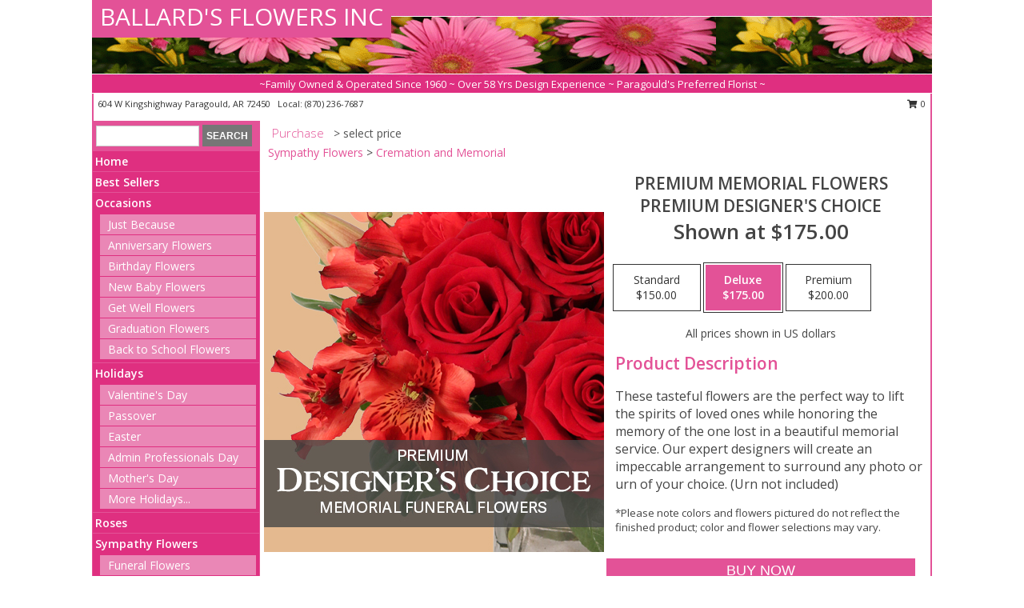

--- FILE ---
content_type: text/html; charset=UTF-8
request_url: https://www.paragouldballardsflowers.com/product/syp5190222/premium-memorial-flowers
body_size: 14990
content:
		<!DOCTYPE html>
		<html xmlns="http://www.w3.org/1999/xhtml" xml:lang="en" lang="en" xmlns:fb="http://www.facebook.com/2008/fbml">
		<head>
			<title>Premium Memorial Flowers Premium Designer's Choice in Paragould, AR - BALLARD'S FLOWERS INC</title>
            <meta http-equiv="Content-Type" content="text/html; charset=UTF-8" />
            <meta name="description" content = "These tasteful flowers are the perfect way to lift the spirits of loved ones while honoring the memory of the one lost in a beautiful memorial service. Our expert designers will create an impeccable arrangement to surround any photo or urn of your choice. (Urn not included)
&lt;br&gt;
&lt;p style=&quot;font-size: 10pt;&quot;&gt;*Please note colors and flowers pictured do not reflect the finished product; color and flower selections may vary.  Order Premium Memorial Flowers Premium Designer&#039;s Choice from BALLARD&#039;S FLOWERS INC - Paragould, AR Florist &amp; Flower Shop." />
            <meta name="keywords" content = "BALLARD&#039;S FLOWERS INC, Premium Memorial Flowers Premium Designer&#039;s Choice, Paragould, AR, Arkansas" />

            <meta property="og:title" content="BALLARD&#039;S FLOWERS INC" />
            <meta property="og:description" content="These tasteful flowers are the perfect way to lift the spirits of loved ones while honoring the memory of the one lost in a beautiful memorial service. Our expert designers will create an impeccable arrangement to surround any photo or urn of your choice. (Urn not included)
&lt;br&gt;
&lt;p style=&quot;font-size: 10pt;&quot;&gt;*Please note colors and flowers pictured do not reflect the finished product; color and flower selections may vary.  Order Premium Memorial Flowers Premium Designer&#039;s Choice from BALLARD&#039;S FLOWERS INC - Paragould, AR Florist &amp; Flower Shop." />
            <meta property="og:type" content="company" />
            <meta property="og:url" content="https://www.paragouldballardsflowers.com/product/syp5190222/premium-memorial-flowers" />
            <meta property="og:site_name" content="BALLARD&#039;S FLOWERS INC" >
            <meta property="og:image" content="https://cdn.myfsn.com/flowerdatabase/p/premium-memorial-flowers-premium-designers-choice-SYP5190222.425.jpg">
            <meta property="og:image:secure_url" content="https://cdn.myfsn.com/flowerdatabase/p/premium-memorial-flowers-premium-designers-choice-SYP5190222.425.jpg" >
            <meta property="fb:admins" content="1379470747" />
            <meta name="viewport" content="width=device-width, initial-scale=1">
            <link rel="apple-touch-icon" href="https://cdn.myfsn.com/myfsn/images/touch-icons/apple-touch-icon.png" />
            <link rel="apple-touch-icon" sizes="120x120" href="https://cdn.myfsn.com/myfsn/images/touch-icons/apple-touch-icon-120x120.png" />
            <link rel="apple-touch-icon" sizes="152x152" href="https://cdn.myfsn.com/myfsn/images/touch-icons/apple-touch-icon-152x152.png" />
            <link rel="apple-touch-icon" sizes="167x167" href="https://cdn.myfsn.com/myfsn/images/touch-icons/apple-touch-icon-167x167.png" />
            <link rel="apple-touch-icon" sizes="180x180" href="https://cdn.myfsn.com/myfsn/images/touch-icons/apple-touch-icon-180x180.png" />
            <link rel="icon" sizes="192x192" href="https://cdn.myfsn.com/myfsn/images/touch-icons/touch-icon-192x192.png">
			<link href="https://fonts.googleapis.com/css?family=Open+Sans:300,400,600&display=swap" rel="stylesheet" media="print" onload="this.media='all'; this.onload=null;" type="text/css">
			<link href="https://cdn.myfsn.com/js/jquery/slicknav/slicknav.min.css" rel="stylesheet" media="print" onload="this.media='all'; this.onload=null;" type="text/css">
			<link href="https://cdn.myfsn.com/js/jquery/jquery-ui-1.13.1-myfsn/jquery-ui.min.css" rel="stylesheet" media="print" onload="this.media='all'; this.onload=null;" type="text/css">
			<link href="https://cdn.myfsn.com/css/myfsn/base.css?v=191" rel="stylesheet" type="text/css">
			            <link rel="stylesheet" href="https://cdnjs.cloudflare.com/ajax/libs/font-awesome/5.15.4/css/all.min.css" media="print" onload="this.media='all'; this.onload=null;" type="text/css" integrity="sha384-DyZ88mC6Up2uqS4h/KRgHuoeGwBcD4Ng9SiP4dIRy0EXTlnuz47vAwmeGwVChigm" crossorigin="anonymous">
            <link href="https://cdn.myfsn.com/css/myfsn/templates/standard/standard.css.php?v=191&color=pink" rel="stylesheet" type="text/css" />            <link href="https://cdn.myfsn.com/css/myfsn/stylesMobile.css.php?v=191&solidColor1=535353&solidColor2=535353&pattern=florish-bg.png&multiColor=0&color=pink&template=standardTemplate" rel="stylesheet" type="text/css" media="(max-width: 974px)">

            <link rel="stylesheet" href="https://cdn.myfsn.com/js/myfsn/front-end-dist/assets/layout-classic-Cq4XolPY.css" />
<link rel="modulepreload" href="https://cdn.myfsn.com/js/myfsn/front-end-dist/assets/layout-classic-V2NgZUhd.js" />
<script type="module" src="https://cdn.myfsn.com/js/myfsn/front-end-dist/assets/layout-classic-V2NgZUhd.js"></script>

            			<link rel="canonical" href="" />
			<script type="text/javascript" src="https://cdn.myfsn.com/js/jquery/jquery-3.6.0.min.js"></script>
                            <script type="text/javascript" src="https://cdn.myfsn.com/js/jquery/jquery-migrate-3.3.2.min.js"></script>
            
            <script defer type="text/javascript" src="https://cdn.myfsn.com/js/jquery/jquery-ui-1.13.1-myfsn/jquery-ui.min.js"></script>
            <script> jQuery.noConflict(); $j = jQuery; </script>
            <script>
                var _gaq = _gaq || [];
            </script>

			<script type="text/javascript" src="https://cdn.myfsn.com/js/jquery/slicknav/jquery.slicknav.min.js"></script>
			<script defer type="text/javascript" src="https://cdn.myfsn.com/js/myfsnProductInfo.js?v=191"></script>

        <!-- Upgraded to XHR based Google Analytics Code -->
                <script async src="https://www.googletagmanager.com/gtag/js?id=G-5RMBCKY0RK"></script>
        <script>
            window.dataLayer = window.dataLayer || [];
            function gtag(){dataLayer.push(arguments);}
            gtag('js', new Date());

                            gtag('config', 'G-5RMBCKY0RK');
                                gtag('config', 'G-EMLZ5PGJB1');
                        </script>
                    <script>
				function toggleHolidays(){
					$j(".hiddenHoliday").toggle();
				}
				
				function ping_url(a) {
					try { $j.ajax({ url: a, type: 'POST' }); }
					catch(ex) { }
					return true;
				}
				
				$j(function(){
					$j(".cartCount").append($j(".shoppingCartLink>a").text());
				});

			</script>
            <script type="text/javascript">
    (function(c,l,a,r,i,t,y){
        c[a]=c[a]||function(){(c[a].q=c[a].q||[]).push(arguments)};
        t=l.createElement(r);t.async=1;t.src="https://www.clarity.ms/tag/"+i;
        y=l.getElementsByTagName(r)[0];y.parentNode.insertBefore(t,y);
    })(window, document, "clarity", "script", "mm7611p12n");
</script><!-- Google Tag Manager -->
<script>(function(w,d,s,l,i){w[l]=w[l]||[];w[l].push({'gtm.start':
new Date().getTime(),event:'gtm.js'});var f=d.getElementsByTagName(s)[0],
j=d.createElement(s),dl=l!='dataLayer'?'&l='+l:'';j.async=true;j.src=
'https://www.googletagmanager.com/gtm.js?id='+i+dl;f.parentNode.insertBefore(j,f);
})(window,document,'script','dataLayer','GTM-5KS74F9D');</script>
<!-- End Google Tag Manager -->
<!-- Google Tag Manager (noscript) -->
<noscript><iframe src="https://www.googletagmanager.com/ns.html?id=GTM-5KS74F9D"
height="0" width="0" style="display:none;visibility:hidden"></iframe></noscript>
<!-- End Google Tag Manager (noscript) -->            <script type="application/ld+json">{"@context":"https:\/\/schema.org","@type":"LocalBusiness","@id":"https:\/\/www.paragouldballardsflowers.com","name":"BALLARD'S FLOWERS INC","telephone":"8702367687","email":"marlargreg@yahoo.com","url":"https:\/\/www.paragouldballardsflowers.com","priceRange":"35 - 700","address":{"@type":"PostalAddress","streetAddress":"604 W Kingshighway","addressLocality":"Paragould","addressRegion":"AR","postalCode":"72450","addressCountry":"USA"},"geo":{"@type":"GeoCoordinates","latitude":"36.05230","longitude":"-90.49260"},"image":"https:\/\/cdn.myfsn.com\/images\/logos\/293203\/ballardsflowes_1498069959.webp","openingHoursSpecification":[{"@type":"OpeningHoursSpecification","dayOfWeek":"Monday","opens":"08:00:00","closes":"16:00:00"},{"@type":"OpeningHoursSpecification","dayOfWeek":"Tuesday","opens":"08:00:00","closes":"16:00:00"},{"@type":"OpeningHoursSpecification","dayOfWeek":"Wednesday","opens":"08:00:00","closes":"16:00:00"},{"@type":"OpeningHoursSpecification","dayOfWeek":"Thursday","opens":"08:00:00","closes":"16:00:00"},{"@type":"OpeningHoursSpecification","dayOfWeek":"Friday","opens":"08:00:00","closes":"16:00:00"},{"@type":"OpeningHoursSpecification","dayOfWeek":"Saturday","opens":"00:00","closes":"00:00"},{"@type":"OpeningHoursSpecification","dayOfWeek":"Sunday","opens":"00:00","closes":"00:00"}],"specialOpeningHoursSpecification":[],"sameAs":["https:\/\/www.facebook.com\/pages\/BALLARDS-FLOWERS-INC\/202787978467","https:\/\/goo.gl\/maps\/A5YRDdpq1ud58WUPA"],"areaServed":{"@type":"Place","name":["Beech Grove","Brookland","Cardwell","Jonesboro","Lafe","Light","Marmaduke","Paragould","Senath","Walcott"]}}</script>            <script type="application/ld+json">{"@context":"https:\/\/schema.org","@type":"Service","serviceType":"Florist","provider":{"@type":"LocalBusiness","@id":"https:\/\/www.paragouldballardsflowers.com"}}</script>            <script type="application/ld+json">{"@context":"https:\/\/schema.org","@type":"BreadcrumbList","name":"Site Map","itemListElement":[{"@type":"ListItem","position":1,"item":{"name":"Home","@id":"https:\/\/www.paragouldballardsflowers.com\/"}},{"@type":"ListItem","position":2,"item":{"name":"Best Sellers","@id":"https:\/\/www.paragouldballardsflowers.com\/best-sellers.php"}},{"@type":"ListItem","position":3,"item":{"name":"Occasions","@id":"https:\/\/www.paragouldballardsflowers.com\/all_occasions.php"}},{"@type":"ListItem","position":4,"item":{"name":"Just Because","@id":"https:\/\/www.paragouldballardsflowers.com\/any_occasion.php"}},{"@type":"ListItem","position":5,"item":{"name":"Anniversary Flowers","@id":"https:\/\/www.paragouldballardsflowers.com\/anniversary.php"}},{"@type":"ListItem","position":6,"item":{"name":"Birthday Flowers","@id":"https:\/\/www.paragouldballardsflowers.com\/birthday.php"}},{"@type":"ListItem","position":7,"item":{"name":"New Baby Flowers","@id":"https:\/\/www.paragouldballardsflowers.com\/new_baby.php"}},{"@type":"ListItem","position":8,"item":{"name":"Get Well Flowers","@id":"https:\/\/www.paragouldballardsflowers.com\/get_well.php"}},{"@type":"ListItem","position":9,"item":{"name":"Graduation Flowers","@id":"https:\/\/www.paragouldballardsflowers.com\/graduation-flowers"}},{"@type":"ListItem","position":10,"item":{"name":"Back to School Flowers","@id":"https:\/\/www.paragouldballardsflowers.com\/back-to-school-flowers"}},{"@type":"ListItem","position":11,"item":{"name":"Holidays","@id":"https:\/\/www.paragouldballardsflowers.com\/holidays.php"}},{"@type":"ListItem","position":12,"item":{"name":"Valentine's Day","@id":"https:\/\/www.paragouldballardsflowers.com\/valentines-day-flowers.php"}},{"@type":"ListItem","position":13,"item":{"name":"Passover","@id":"https:\/\/www.paragouldballardsflowers.com\/passover.php"}},{"@type":"ListItem","position":14,"item":{"name":"Easter","@id":"https:\/\/www.paragouldballardsflowers.com\/easter-flowers.php"}},{"@type":"ListItem","position":15,"item":{"name":"Admin Professionals Day","@id":"https:\/\/www.paragouldballardsflowers.com\/admin-professionals-day-flowers.php"}},{"@type":"ListItem","position":16,"item":{"name":"Mother's Day","@id":"https:\/\/www.paragouldballardsflowers.com\/mothers-day-flowers.php"}},{"@type":"ListItem","position":17,"item":{"name":"Father's Day","@id":"https:\/\/www.paragouldballardsflowers.com\/fathers-day-flowers.php"}},{"@type":"ListItem","position":18,"item":{"name":"Rosh Hashanah","@id":"https:\/\/www.paragouldballardsflowers.com\/rosh-hashanah.php"}},{"@type":"ListItem","position":19,"item":{"name":"Grandparents Day","@id":"https:\/\/www.paragouldballardsflowers.com\/grandparents-day-flowers.php"}},{"@type":"ListItem","position":20,"item":{"name":"Thanksgiving (CAN)","@id":"https:\/\/www.paragouldballardsflowers.com\/thanksgiving-flowers-can.php"}},{"@type":"ListItem","position":21,"item":{"name":"National Boss Day","@id":"https:\/\/www.paragouldballardsflowers.com\/national-boss-day"}},{"@type":"ListItem","position":22,"item":{"name":"Sweetest Day","@id":"https:\/\/www.paragouldballardsflowers.com\/holidays.php\/sweetest-day"}},{"@type":"ListItem","position":23,"item":{"name":"Halloween","@id":"https:\/\/www.paragouldballardsflowers.com\/halloween-flowers.php"}},{"@type":"ListItem","position":24,"item":{"name":"Thanksgiving (USA)","@id":"https:\/\/www.paragouldballardsflowers.com\/thanksgiving-flowers-usa.php"}},{"@type":"ListItem","position":25,"item":{"name":"Hanukkah","@id":"https:\/\/www.paragouldballardsflowers.com\/hanukkah.php"}},{"@type":"ListItem","position":26,"item":{"name":"Kwanzaa","@id":"https:\/\/www.paragouldballardsflowers.com\/kwanzaa.php"}},{"@type":"ListItem","position":27,"item":{"name":"Christmas","@id":"https:\/\/www.paragouldballardsflowers.com\/christmas-flowers.php"}},{"@type":"ListItem","position":28,"item":{"name":"Roses","@id":"https:\/\/www.paragouldballardsflowers.com\/roses.php"}},{"@type":"ListItem","position":29,"item":{"name":"Sympathy Flowers","@id":"https:\/\/www.paragouldballardsflowers.com\/sympathy-flowers"}},{"@type":"ListItem","position":30,"item":{"name":"Funeral Flowers","@id":"https:\/\/www.paragouldballardsflowers.com\/sympathy.php"}},{"@type":"ListItem","position":31,"item":{"name":"Standing Sprays & Wreaths","@id":"https:\/\/www.paragouldballardsflowers.com\/sympathy-flowers\/standing-sprays"}},{"@type":"ListItem","position":32,"item":{"name":"Casket Flowers","@id":"https:\/\/www.paragouldballardsflowers.com\/sympathy-flowers\/casket-flowers"}},{"@type":"ListItem","position":33,"item":{"name":"Sympathy Arrangements","@id":"https:\/\/www.paragouldballardsflowers.com\/sympathy-flowers\/sympathy-arrangements"}},{"@type":"ListItem","position":34,"item":{"name":"Cremation and Memorial","@id":"https:\/\/www.paragouldballardsflowers.com\/sympathy-flowers\/cremation-and-memorial"}},{"@type":"ListItem","position":35,"item":{"name":"For The Home","@id":"https:\/\/www.paragouldballardsflowers.com\/sympathy-flowers\/for-the-home"}},{"@type":"ListItem","position":36,"item":{"name":"Plants","@id":"https:\/\/www.paragouldballardsflowers.com\/plants.php"}},{"@type":"ListItem","position":37,"item":{"name":"Seasonal","@id":"https:\/\/www.paragouldballardsflowers.com\/seasonal.php"}},{"@type":"ListItem","position":38,"item":{"name":"Winter Flowers","@id":"https:\/\/www.paragouldballardsflowers.com\/winter-flowers.php"}},{"@type":"ListItem","position":39,"item":{"name":"Spring Flowers","@id":"https:\/\/www.paragouldballardsflowers.com\/spring-flowers.php"}},{"@type":"ListItem","position":40,"item":{"name":"Summer Flowers","@id":"https:\/\/www.paragouldballardsflowers.com\/summer-flowers.php"}},{"@type":"ListItem","position":41,"item":{"name":"Fall Flowers","@id":"https:\/\/www.paragouldballardsflowers.com\/fall-flowers.php"}},{"@type":"ListItem","position":42,"item":{"name":"Modern\/Tropical Designs","@id":"https:\/\/www.paragouldballardsflowers.com\/high-styles"}},{"@type":"ListItem","position":43,"item":{"name":"Gift Baskets","@id":"https:\/\/www.paragouldballardsflowers.com\/gift-baskets"}},{"@type":"ListItem","position":44,"item":{"name":"Gift Items","@id":"https:\/\/www.paragouldballardsflowers.com\/gift_items.php"}},{"@type":"ListItem","position":45,"item":{"name":"Wedding Flowers","@id":"https:\/\/www.paragouldballardsflowers.com\/wedding-flowers"}},{"@type":"ListItem","position":46,"item":{"name":"Wedding Bouquets","@id":"https:\/\/www.paragouldballardsflowers.com\/wedding-bouquets"}},{"@type":"ListItem","position":47,"item":{"name":"Wedding Party Flowers","@id":"https:\/\/www.paragouldballardsflowers.com\/wedding-party-flowers"}},{"@type":"ListItem","position":48,"item":{"name":"Reception Flowers","@id":"https:\/\/www.paragouldballardsflowers.com\/reception-flowers"}},{"@type":"ListItem","position":49,"item":{"name":"Ceremony Flowers","@id":"https:\/\/www.paragouldballardsflowers.com\/ceremony-flowers"}},{"@type":"ListItem","position":50,"item":{"name":"Patriotic Flowers","@id":"https:\/\/www.paragouldballardsflowers.com\/patriotic-flowers"}},{"@type":"ListItem","position":51,"item":{"name":"Prom Flowers","@id":"https:\/\/www.paragouldballardsflowers.com\/prom-flowers"}},{"@type":"ListItem","position":52,"item":{"name":"Corsages","@id":"https:\/\/www.paragouldballardsflowers.com\/prom-flowers\/corsages"}},{"@type":"ListItem","position":53,"item":{"name":"Boutonnieres","@id":"https:\/\/www.paragouldballardsflowers.com\/prom-flowers\/boutonnieres"}},{"@type":"ListItem","position":54,"item":{"name":"Hairpieces & Handheld Bouquets","@id":"https:\/\/www.paragouldballardsflowers.com\/prom-flowers\/hairpieces-handheld-bouquets"}},{"@type":"ListItem","position":55,"item":{"name":"En Espa\u00f1ol","@id":"https:\/\/www.paragouldballardsflowers.com\/en-espanol.php"}},{"@type":"ListItem","position":56,"item":{"name":"Love & Romance","@id":"https:\/\/www.paragouldballardsflowers.com\/love-romance"}},{"@type":"ListItem","position":57,"item":{"name":"About Us","@id":"https:\/\/www.paragouldballardsflowers.com\/about_us.php"}},{"@type":"ListItem","position":58,"item":{"name":"Luxury","@id":"https:\/\/www.paragouldballardsflowers.com\/luxury"}},{"@type":"ListItem","position":59,"item":{"name":"Reviews","@id":"https:\/\/www.paragouldballardsflowers.com\/reviews.php"}},{"@type":"ListItem","position":60,"item":{"name":"Custom Orders","@id":"https:\/\/www.paragouldballardsflowers.com\/custom_orders.php"}},{"@type":"ListItem","position":61,"item":{"name":"Special Offers","@id":"https:\/\/www.paragouldballardsflowers.com\/special_offers.php"}},{"@type":"ListItem","position":62,"item":{"name":"Contact Us","@id":"https:\/\/www.paragouldballardsflowers.com\/contact_us.php"}},{"@type":"ListItem","position":63,"item":{"name":"Flower Delivery","@id":"https:\/\/www.paragouldballardsflowers.com\/flower-delivery.php"}},{"@type":"ListItem","position":64,"item":{"name":"Funeral Home Flower Delivery","@id":"https:\/\/www.paragouldballardsflowers.com\/funeral-home-delivery.php"}},{"@type":"ListItem","position":65,"item":{"name":"Hospital Flower Delivery","@id":"https:\/\/www.paragouldballardsflowers.com\/hospital-delivery.php"}},{"@type":"ListItem","position":66,"item":{"name":"Site Map","@id":"https:\/\/www.paragouldballardsflowers.com\/site_map.php"}},{"@type":"ListItem","position":67,"item":{"name":"COVID-19-Update","@id":"https:\/\/www.paragouldballardsflowers.com\/covid-19-update"}},{"@type":"ListItem","position":68,"item":{"name":"Pricing & Substitution Policy","@id":"https:\/\/www.paragouldballardsflowers.com\/pricing-substitution-policy"}}]}</script>		</head>
		<body>
                    <div id="google_translate_element" style="background-color:white;"></div>
            <script type="text/javascript">
              function googleTranslateElementInit() {
                new google.translate.TranslateElement(
                  {pageLanguage: 'en', includedLanguages: "fr,es",},
                  'google_translate_element'
                );
                document.documentElement.style.height = '';
              }
            </script>
            <script async src="https://translate.google.com/translate_a/element.js?cb=googleTranslateElementInit"></script>
            <style>
                @media print {
                    /* Stop view_order.php from being printed on 2 pages. */
                    #google_translate_element {
                        display: none;
                    }
                    body {
                        margin: 0;
                    }
                }
            </style>
            		<div id="wrapper" class="js-nav-popover-boundary">
        <button onclick="window.location.href='#content'" class="skip-link">Skip to Main Content</button>
		<div style="font-size:22px;padding-top:1rem;display:none;" class='topMobileLink topMobileLeft'>
			<a style="text-decoration:none;display:block; height:45px;" onclick="return ping_url('/request/trackPhoneClick.php?clientId=293203&number=8702367687');" href="tel:+1-870-236-7687">
				<span style="vertical-align: middle;" class="fas fa-mobile fa-2x"></span>
					<span>(870) 236-7687</span>
			</a>
		</div>
		<div style="font-size:22px;padding-top:1rem;display:none;" class='topMobileLink topMobileRight'>
			<a href="#" onclick="$j('.shoppingCartLink').submit()" role="button" class='hoverLink' aria-label="View Items in Cart" style='font-weight: normal;
				text-decoration: none; font-size:22px;display:block; height:45px;'>
				<span style='padding-right:15px;' class='fa fa-shopping-cart fa-lg' aria-hidden='true'></span>
                <span class='cartCount' style='text-transform: none;'></span>
            </a>
		</div>
        <header><div class='socHeaderMsg'></div>		<div id="header">
			<div id="flowershopInfo">
				<div id="infoText">
					<h1 id="title"><a tabindex="1" href="https://www.paragouldballardsflowers.com">BALLARD'S FLOWERS INC</a></h1>
				</div>
			</div>
			<div id="tagline">~Family Owned & Operated Since 1960 ~ Over 58 Yrs Design Experience ~ Paragould's Preferred Florist ~</div>
		</div>	<div style="clear:both"></div>
		<div id="address">
		            <div style="float: right">
                <form class="shoppingCartLink" action="https://www.paragouldballardsflowers.com/Shopping_Cart.php" method="post" style="display:inline-block;">
                <input type="hidden" name="cartId" value="">
                <input type="hidden" name="sessionId" value="">
                <input type="hidden" name="shop_id" value="8702367687">
                <input type="hidden" name="order_src" value="">
                <input type="hidden" name="url_promo" value="">
                    <a href="#" class="shoppingCartText" onclick="$j('.shoppingCartLink').submit()" role="button" aria-label="View Items in Cart">
                    <span class="fa fa-shopping-cart fa-fw" aria-hidden="true"></span>
                    0                    </a>
                </form>
            </div>
                    <div style="float:left;">
            <span><span>604 W Kingshighway </span><span>Paragould</span>, <span class="region">AR</span> <span class="postal-code">72450</span></span>            <span>&nbsp Local: </span>        <a  class="phoneNumberLink" href='tel: +1-870-236-7687' aria-label="Call local number: +1-870-236-7687"
            onclick="return ping_url('/request/trackPhoneClick.php?clientId=293203&number=8702367687');" >
            (870) 236-7687        </a>
                    </div>
				<div style="clear:both"></div>
		</div>
		<div style="clear:both"></div>
		</header>			<div class="contentNavWrapper">
			<div id="navigation">
								<div class="navSearch">
										<form action="https://www.paragouldballardsflowers.com/search_site.php" method="get" role="search" aria-label="Product">
						<input type="text" class="myFSNSearch" aria-label="Product Search" title='Product Search' name="myFSNSearch" value="" >
						<input type="submit" value="SEARCH">
					</form>
									</div>
								<div style="clear:both"></div>
                <nav aria-label="Site">
                    <ul id="mainMenu">
                    <li class="hideForFull">
                        <a class='mobileDialogLink' onclick="return ping_url('/request/trackPhoneClick.php?clientId=293203&number=8702367687');" href="tel:+1-870-236-7687">
                            <span style="vertical-align: middle;" class="fas fa-mobile fa-2x"></span>
                            <span>(870) 236-7687</span>
                        </a>
                    </li>
                    <li class="hideForFull">
                        <div class="mobileNavSearch">
                                                        <form id="mobileSearchForm" action="https://www.paragouldballardsflowers.com/search_site.php" method="get" role="search" aria-label="Product">
                                <input type="text" title='Product Search' aria-label="Product Search" class="myFSNSearch" name="myFSNSearch">
                                <img style="width:32px;display:inline-block;vertical-align:middle;cursor:pointer" src="https://cdn.myfsn.com/myfsn/images/mag-glass.png" alt="search" onclick="$j('#mobileSearchForm').submit()">
                            </form>
                                                    </div>
                    </li>

                    <li><a href="https://www.paragouldballardsflowers.com/" title="Home" style="text-decoration: none;">Home</a></li><li><a href="https://www.paragouldballardsflowers.com/best-sellers.php" title="Best Sellers" style="text-decoration: none;">Best Sellers</a></li><li><a href="https://www.paragouldballardsflowers.com/all_occasions.php" title="Occasions" style="text-decoration: none;">Occasions</a><ul><li><a href="https://www.paragouldballardsflowers.com/any_occasion.php" title="Just Because">Just Because</a></li>
<li><a href="https://www.paragouldballardsflowers.com/anniversary.php" title="Anniversary Flowers">Anniversary Flowers</a></li>
<li><a href="https://www.paragouldballardsflowers.com/birthday.php" title="Birthday Flowers">Birthday Flowers</a></li>
<li><a href="https://www.paragouldballardsflowers.com/new_baby.php" title="New Baby Flowers">New Baby Flowers</a></li>
<li><a href="https://www.paragouldballardsflowers.com/get_well.php" title="Get Well Flowers">Get Well Flowers</a></li>
<li><a href="https://www.paragouldballardsflowers.com/graduation-flowers" title="Graduation Flowers">Graduation Flowers</a></li>
<li><a href="https://www.paragouldballardsflowers.com/back-to-school-flowers" title="Back to School Flowers">Back to School Flowers</a></li>
</ul></li><li><a href="https://www.paragouldballardsflowers.com/holidays.php" title="Holidays" style="text-decoration: none;">Holidays</a><ul><li><a href="https://www.paragouldballardsflowers.com/valentines-day-flowers.php" title="Valentine's Day">Valentine's Day</a></li>
<li><a href="https://www.paragouldballardsflowers.com/passover.php" title="Passover">Passover</a></li>
<li><a href="https://www.paragouldballardsflowers.com/easter-flowers.php" title="Easter">Easter</a></li>
<li><a href="https://www.paragouldballardsflowers.com/admin-professionals-day-flowers.php" title="Admin Professionals Day">Admin Professionals Day</a></li>
<li><a href="https://www.paragouldballardsflowers.com/mothers-day-flowers.php" title="Mother's Day">Mother's Day</a></li>
<li><a role='button' name='holidays' href='javascript:' onclick='toggleHolidays()' title="Holidays">More Holidays...</a></li>
<li class="hiddenHoliday"><a href="https://www.paragouldballardsflowers.com/fathers-day-flowers.php"  title="Father's Day">Father's Day</a></li>
<li class="hiddenHoliday"><a href="https://www.paragouldballardsflowers.com/rosh-hashanah.php"  title="Rosh Hashanah">Rosh Hashanah</a></li>
<li class="hiddenHoliday"><a href="https://www.paragouldballardsflowers.com/grandparents-day-flowers.php"  title="Grandparents Day">Grandparents Day</a></li>
<li class="hiddenHoliday"><a href="https://www.paragouldballardsflowers.com/thanksgiving-flowers-can.php"  title="Thanksgiving (CAN)">Thanksgiving (CAN)</a></li>
<li class="hiddenHoliday"><a href="https://www.paragouldballardsflowers.com/national-boss-day"  title="National Boss Day">National Boss Day</a></li>
<li class="hiddenHoliday"><a href="https://www.paragouldballardsflowers.com/holidays.php/sweetest-day"  title="Sweetest Day">Sweetest Day</a></li>
<li class="hiddenHoliday"><a href="https://www.paragouldballardsflowers.com/halloween-flowers.php"  title="Halloween">Halloween</a></li>
<li class="hiddenHoliday"><a href="https://www.paragouldballardsflowers.com/thanksgiving-flowers-usa.php"  title="Thanksgiving (USA)">Thanksgiving (USA)</a></li>
<li class="hiddenHoliday"><a href="https://www.paragouldballardsflowers.com/hanukkah.php"  title="Hanukkah">Hanukkah</a></li>
<li class="hiddenHoliday"><a href="https://www.paragouldballardsflowers.com/christmas-flowers.php"  title="Christmas">Christmas</a></li>
<li class="hiddenHoliday"><a href="https://www.paragouldballardsflowers.com/kwanzaa.php"  title="Kwanzaa">Kwanzaa</a></li>
</ul></li><li><a href="https://www.paragouldballardsflowers.com/roses.php" title="Roses" style="text-decoration: none;">Roses</a></li><li><a href="https://www.paragouldballardsflowers.com/sympathy-flowers" title="Sympathy Flowers" style="text-decoration: none;">Sympathy Flowers</a><ul><li><a href="https://www.paragouldballardsflowers.com/sympathy.php" title="Funeral Flowers">Funeral Flowers</a></li>
<li><a href="https://www.paragouldballardsflowers.com/sympathy-flowers/standing-sprays" title="Standing Sprays & Wreaths">Standing Sprays & Wreaths</a></li>
<li><a href="https://www.paragouldballardsflowers.com/sympathy-flowers/casket-flowers" title="Casket Flowers">Casket Flowers</a></li>
<li><a href="https://www.paragouldballardsflowers.com/sympathy-flowers/sympathy-arrangements" title="Sympathy Arrangements">Sympathy Arrangements</a></li>
<li><a href="https://www.paragouldballardsflowers.com/sympathy-flowers/cremation-and-memorial" title="Cremation and Memorial">Cremation and Memorial</a></li>
<li><a href="https://www.paragouldballardsflowers.com/sympathy-flowers/for-the-home" title="For The Home">For The Home</a></li>
</ul></li><li><a href="https://www.paragouldballardsflowers.com/plants.php" title="Plants" style="text-decoration: none;">Plants</a></li><li><a href="https://www.paragouldballardsflowers.com/seasonal.php" title="Seasonal" style="text-decoration: none;">Seasonal</a><ul><li><a href="https://www.paragouldballardsflowers.com/winter-flowers.php" title="Winter Flowers">Winter Flowers</a></li>
<li><a href="https://www.paragouldballardsflowers.com/spring-flowers.php" title="Spring Flowers">Spring Flowers</a></li>
<li><a href="https://www.paragouldballardsflowers.com/summer-flowers.php" title="Summer Flowers">Summer Flowers</a></li>
<li><a href="https://www.paragouldballardsflowers.com/fall-flowers.php" title="Fall Flowers">Fall Flowers</a></li>
</ul></li><li><a href="https://www.paragouldballardsflowers.com/high-styles" title="Modern/Tropical Designs" style="text-decoration: none;">Modern/Tropical Designs</a></li><li><a href="https://www.paragouldballardsflowers.com/gift-baskets" title="Gift Baskets" style="text-decoration: none;">Gift Baskets</a></li><li><a href="https://www.paragouldballardsflowers.com/gift_items.php" title="Gift Items" style="text-decoration: none;">Gift Items</a></li><li><a href="https://www.paragouldballardsflowers.com/wedding-flowers" title="Wedding Flowers" style="text-decoration: none;">Wedding Flowers</a></li><li><a href="https://www.paragouldballardsflowers.com/wedding-bouquets" title="Wedding Bouquets" style="text-decoration: none;">Wedding Bouquets</a></li><li><a href="https://www.paragouldballardsflowers.com/wedding-party-flowers" title="Wedding Party Flowers" style="text-decoration: none;">Wedding Party Flowers</a></li><li><a href="https://www.paragouldballardsflowers.com/reception-flowers" title="Reception Flowers" style="text-decoration: none;">Reception Flowers</a></li><li><a href="https://www.paragouldballardsflowers.com/ceremony-flowers" title="Ceremony Flowers" style="text-decoration: none;">Ceremony Flowers</a></li><li><a href="https://www.paragouldballardsflowers.com/patriotic-flowers" title="Patriotic Flowers" style="text-decoration: none;">Patriotic Flowers</a></li><li><a href="https://www.paragouldballardsflowers.com/prom-flowers" title="Prom Flowers" style="text-decoration: none;">Prom Flowers</a><ul><li><a href="https://www.paragouldballardsflowers.com/prom-flowers/corsages" title="Corsages">Corsages</a></li>
<li><a href="https://www.paragouldballardsflowers.com/prom-flowers/boutonnieres" title="Boutonnieres">Boutonnieres</a></li>
<li><a href="https://www.paragouldballardsflowers.com/prom-flowers/hairpieces-handheld-bouquets" title="Hairpieces & Handheld Bouquets">Hairpieces & Handheld Bouquets</a></li>
</ul></li><li><a href="https://www.paragouldballardsflowers.com/en-espanol.php" title="En Español" style="text-decoration: none;">En Español</a></li><li><a href="https://www.paragouldballardsflowers.com/love-romance" title="Love & Romance" style="text-decoration: none;">Love & Romance</a></li><li><a href="https://www.paragouldballardsflowers.com/about_us.php" title="About Us" style="text-decoration: none;">About Us</a></li><li><a href="https://www.paragouldballardsflowers.com/luxury" title="Luxury" style="text-decoration: none;">Luxury</a></li><li><a href="https://www.paragouldballardsflowers.com/custom_orders.php" title="Custom Orders" style="text-decoration: none;">Custom Orders</a></li><li><a href="https://www.paragouldballardsflowers.com/covid-19-update" title="COVID-19-Update" style="text-decoration: none;">COVID-19-Update</a></li><li><a href="https://www.paragouldballardsflowers.com/pricing-substitution-policy" title="Pricing & Substitution Policy" style="text-decoration: none;">Pricing & Substitution Policy</a></li>                    </ul>
                </nav>
			<div style='margin-top:10px;margin-bottom:10px'></div></div>        <script>
            gtag('event', 'view_item', {
                currency: "USD",
                value: 175,
                items: [
                    {
                        item_id: "SYP5190222",
                        item_name: "Premium Memorial Flowers",
                        item_category: "Premium Designer's Choice",
                        price: 175,
                        quantity: 1
                    }
                ]
            });
        </script>
        
    <main id="content">
        <div id="pageTitle">Purchase</div>
        <div id="subTitle" style="color:#535353">&gt; select price</div>
        <div class='breadCrumb'><a href="https://www.paragouldballardsflowers.com/sympathy-flowers">Sympathy Flowers</a> &gt; <a href="https://www.paragouldballardsflowers.com/sympathy-flowers/cremation-and-memorial" title="Cremation and Memorial">Cremation and Memorial</a></div> <!-- Begin Feature -->

                        <style>
                #footer {
                    float:none;
                    margin: auto;
                    width: 1050px;
                    background-color: #ffffff;
                }
                .contentNavWrapper {
                    overflow: auto;
                }
                </style>
                        <div>
            <script type="application/ld+json">{"@context":"https:\/\/schema.org","@type":"Product","name":"PREMIUM MEMORIAL FLOWERS","brand":{"@type":"Brand","name":"BALLARD'S FLOWERS INC"},"image":"https:\/\/cdn.myfsn.com\/flowerdatabase\/p\/premium-memorial-flowers-premium-designers-choice-SYP5190222.300.jpg","description":"These tasteful flowers are the perfect way to lift the spirits of loved ones while honoring the memory of the one lost in a beautiful memorial service. Our expert designers will create an impeccable arrangement to surround any photo or urn of your choice. (Urn not included)\n\n*Please note colors and flowers pictured do not reflect the finished product; color and flower selections may vary. ","mpn":"SYP5190222","sku":"SYP5190222","offers":[{"@type":"AggregateOffer","lowPrice":"150.00","highPrice":"200.00","priceCurrency":"USD","offerCount":"1"},{"@type":"Offer","price":"150.00","url":"200.00","priceCurrency":"USD","availability":"https:\/\/schema.org\/InStock","priceValidUntil":"2100-12-31"}]}</script>            <div id="newInfoPageProductWrapper">
            <div id="newProductInfoLeft" class="clearFix">
            <div class="image">
                                <img class="norightclick productPageImage"
                                src="https://cdn.myfsn.com/flowerdatabase/p/premium-memorial-flowers-premium-designers-choice-SYP5190222.425.jpg"
                alt="Premium Memorial Flowers Premium Designer's Choice" />
                </div>
            </div>
            <div id="newProductInfoRight" class="clearFix">
                <form action="https://www.paragouldballardsflowers.com/Add_Product.php" method="post">
                    <input type="hidden" name="strPhotoID" value="SYP5190222">
                    <input type="hidden" name="page_id" value="">
                    <input type="hidden" name="shop_id" value="">
                    <input type="hidden" name="src" value="">
                    <input type="hidden" name="url_promo" value="">
                    <div id="productNameInfo">
                        <div style="font-size: 21px; font-weight: 900">
                            PREMIUM MEMORIAL FLOWERS<BR/>PREMIUM DESIGNER'S CHOICE
                        </div>
                                                <div id="price-indicator"
                             style="font-size: 26px; font-weight: 900">
                            Shown at $175.00                        </div>
                                            </div>
                    <br>

                            <div class="flexContainer" id="newProductPricingInfoContainer">
                <br>
                <div id="newProductPricingInfoContainerInner">

                    <div class="price-flexbox" id="purchaseOptions">
                                                    <span class="price-radio-span">
                                <label for="fsn-id-0"
                                       class="price-label productHover ">
                                    <input type="radio"
                                           name="price_selected"
                                           data-price="$150.00"
                                           value = "1"
                                           class="price-notice price-button"
                                           id="fsn-id-0"
                                                                                       aria-label="Select pricing $150.00 for standard Premium Designer&#039;s Choice"
                                    >
                                    <span class="gridWrapper">
                                        <span class="light gridTop">Standard</span>
                                        <span class="heavy gridTop">Standard</span>
                                        <span class="light gridBottom">$150.00</span>
                                        <span class="heavy gridBottom">$150.00</span>
                                    </span>
                                </label>
                            </span>
                                                        <span class="price-radio-span">
                                <label for="fsn-id-1"
                                       class="price-label productHover pn-selected">
                                    <input type="radio"
                                           name="price_selected"
                                           data-price="$175.00"
                                           value = "2"
                                           class="price-notice price-button"
                                           id="fsn-id-1"
                                           checked                                            aria-label="Select pricing $175.00 for deluxe Premium Designer&#039;s Choice"
                                    >
                                    <span class="gridWrapper">
                                        <span class="light gridTop">Deluxe</span>
                                        <span class="heavy gridTop">Deluxe</span>
                                        <span class="light gridBottom">$175.00</span>
                                        <span class="heavy gridBottom">$175.00</span>
                                    </span>
                                </label>
                            </span>
                                                        <span class="price-radio-span">
                                <label for="fsn-id-2"
                                       class="price-label productHover ">
                                    <input type="radio"
                                           name="price_selected"
                                           data-price="$200.00"
                                           value = "3"
                                           class="price-notice price-button"
                                           id="fsn-id-2"
                                                                                       aria-label="Select pricing $200.00 for premium Premium Designer&#039;s Choice"
                                    >
                                    <span class="gridWrapper">
                                        <span class="light gridTop">Premium</span>
                                        <span class="heavy gridTop">Premium</span>
                                        <span class="light gridBottom">$200.00</span>
                                        <span class="heavy gridBottom">$200.00</span>
                                    </span>
                                </label>
                            </span>
                                                </div>
                </div>
            </div>
                                <p style="text-align: center">
                        All prices shown in US dollars                        </p>
                        
                                <div id="productDescription" class='descriptionClassic'>
                                    <h2>Product Description</h2>
                    <p style="font-size: 16px;" aria-label="Product Description">
                    These tasteful flowers are the perfect way to lift the spirits of loved ones while honoring the memory of the one lost in a beautiful memorial service. Our expert designers will create an impeccable arrangement to surround any photo or urn of your choice. (Urn not included)
<br>
<p style="font-size: 10pt;">*Please note colors and flowers pictured do not reflect the finished product; color and flower selections may vary.                     </p>
                                
                <p id="recipeContainer" aria-label="Recipe Content">
                                    </p>
                </div>
                <div id="productPageUrgencyWrapper">
                                </div>
                <div id="productPageBuyButtonWrapper">
                            <style>
            .addToCartButton {
                font-size: 19px;
                background-color: #535353;
                color: white;
                padding: 3px;
                margin-top: 14px;
                cursor: pointer;
                display: block;
                text-decoration: none;
                font-weight: 300;
                width: 100%;
                outline-offset: -10px;
            }
        </style>
        <input type="submit" class="addToCartButton adaOnHoverCustomBackgroundColor adaButtonTextColor" value="Buy Now" aria-label="Buy Premium Memorial Flowers for $175.00" title="Buy Premium Memorial Flowers for $175.00">                </div>
                </form>
            </div>
            </div>
            </div>
                    <script>
                var dateSelectedClass = 'pn-selected';
                $j(function() {
                    $j('.price-notice').on('click', function() {
                        if(!$j(this).parent().hasClass(dateSelectedClass)) {
                            $j('.pn-selected').removeClass(dateSelectedClass);
                            $j(this).parent().addClass(dateSelectedClass);
                            $j('#price-indicator').text('Selected: ' + $j(this).data('price'));
                            if($j('.addToCartButton').length) {
                                const text = $j('.addToCartButton').attr("aria-label").replace(/\$\d+\.\d\d/, $j(this).data("price"));
                                $j('.addToCartButton').attr("aria-label", text);
                                $j('.addToCartButton').attr("title", text);
                            }
                        }
                    });
                });
            </script>
                <div class="clear"></div>
                <h2 id="suggestedProducts" class="suggestProducts">You might also be interested in these arrangements</h2>
        <div style="text-align:center">
            
            <div class="product_new productMedium">
                <div class="prodImageContainerM">
                    <a href="https://www.paragouldballardsflowers.com/product/sy5190222/elegant-memorial-florals" aria-label="View Elegant Memorial Florals Cremation Designer&#039;s Choice   (urn not included)  Info">
                        <img class="productImageMedium"
                                                src="https://cdn.myfsn.com/flowerdatabase/e/elegant-memorial-florals-designers-choice-SY5190222.167.webp"
                        alt="Elegant Memorial Florals Cremation Designer&#039;s Choice   (urn not included) "
                        />
                    </a>
                </div>
                <div class="productSubImageText">
                                        <div class='namePriceString'>
                        <span role="heading" aria-level="3" aria-label="ELEGANT MEMORIAL FLORALS CREMATION DESIGNER&#039;S CHOICE   (URN NOT INCLUDED) "
                              style='text-align: left;float: left;text-overflow: ellipsis;
                                width: 67%; white-space: nowrap; overflow: hidden'>ELEGANT MEMORIAL FLORALS</span>
                        <span style='float: right;text-align: right; width:33%;'> $125.00</span>
                    </div>
                    <div style='clear: both'></div>
                    </div>
                    
                <div class="buttonSection adaOnHoverBackgroundColor">
                    <div style="display: inline-block; text-align: center; height: 100%">
                        <div class="button" style="display: inline-block; font-size: 16px; width: 100%; height: 100%;">
                                                            <a style="height: 100%; width: 100%" class="prodButton adaButtonTextColor" title="Buy Now"
                                   href="https://www.paragouldballardsflowers.com/Add_Product.php?strPhotoID=SY5190222&amp;price_selected=2&amp;page_id=1039"
                                   aria-label="Buy ELEGANT MEMORIAL FLORALS Now for  $125.00">
                                    Buy Now                                </a>
                                                        </div>
                    </div>
                </div>
            </div>
            
            <div class="product_new productMedium">
                <div class="prodImageContainerM">
                    <a href="https://www.paragouldballardsflowers.com/product/sy043924/tender-memorial" aria-label="View Tender Memorial Cremation Flowers   (urn/frame not included)  Info">
                        <img class="productImageMedium"
                                                src="https://cdn.myfsn.com/flowerdatabase/t/tender-memorial-cremation-flowers-SY043924.167.webp"
                        alt="Tender Memorial Cremation Flowers   (urn/frame not included) "
                        />
                    </a>
                </div>
                <div class="productSubImageText">
                                        <div class='namePriceString'>
                        <span role="heading" aria-level="3" aria-label="TENDER MEMORIAL CREMATION FLOWERS   (URN/FRAME NOT INCLUDED) "
                              style='text-align: left;float: left;text-overflow: ellipsis;
                                width: 67%; white-space: nowrap; overflow: hidden'>TENDER MEMORIAL</span>
                        <span style='float: right;text-align: right; width:33%;'> $345.00</span>
                    </div>
                    <div style='clear: both'></div>
                    </div>
                    
                <div class="buttonSection adaOnHoverBackgroundColor">
                    <div style="display: inline-block; text-align: center; height: 100%">
                        <div class="button" style="display: inline-block; font-size: 16px; width: 100%; height: 100%;">
                                                            <a style="height: 100%; width: 100%" class="prodButton adaButtonTextColor" title="Buy Now"
                                   href="https://www.paragouldballardsflowers.com/Add_Product.php?strPhotoID=SY043924&amp;price_selected=2&amp;page_id=1039"
                                   aria-label="Buy TENDER MEMORIAL Now for  $345.00">
                                    Buy Now                                </a>
                                                        </div>
                    </div>
                </div>
            </div>
            
            <div class="product_new productMedium">
                <div class="prodImageContainerM">
                    <a href="https://www.paragouldballardsflowers.com/product/sy043024/vibrant-hope" aria-label="View Vibrant Hope Cremation Flowers   (urn/frame not included)  Info">
                        <img class="productImageMedium"
                                                src="https://cdn.myfsn.com/flowerdatabase/v/vibrant-hope-cremation-flowers-SY043024.167.webp"
                        alt="Vibrant Hope Cremation Flowers   (urn/frame not included) "
                        />
                    </a>
                </div>
                <div class="productSubImageText">
                                        <div class='namePriceString'>
                        <span role="heading" aria-level="3" aria-label="VIBRANT HOPE CREMATION FLOWERS   (URN/FRAME NOT INCLUDED) "
                              style='text-align: left;float: left;text-overflow: ellipsis;
                                width: 67%; white-space: nowrap; overflow: hidden'>VIBRANT HOPE</span>
                        <span style='float: right;text-align: right; width:33%;'> $415.00</span>
                    </div>
                    <div style='clear: both'></div>
                    </div>
                    
                <div class="buttonSection adaOnHoverBackgroundColor">
                    <div style="display: inline-block; text-align: center; height: 100%">
                        <div class="button" style="display: inline-block; font-size: 16px; width: 100%; height: 100%;">
                                                            <a style="height: 100%; width: 100%" class="prodButton adaButtonTextColor" title="Buy Now"
                                   href="https://www.paragouldballardsflowers.com/Add_Product.php?strPhotoID=SY043024&amp;price_selected=2&amp;page_id=1039"
                                   aria-label="Buy VIBRANT HOPE Now for  $415.00">
                                    Buy Now                                </a>
                                                        </div>
                    </div>
                </div>
            </div>
                    </div>
        <div class="clear"></div>
        <div id="storeInfoPurchaseWide"><br>
            <h2>Substitution Policy</h2>
                <br>
                When you order custom designs, they will be produced as closely as possible to the picture. Please remember that each design is custom made. No two arrangements are exactly alike and color and/or variety substitutions of flowers and containers may be necessary. Prices and availability of seasonal flowers may vary.                <br>
                <br>
                Our professional staff of floral designers are always eager to discuss any special design or product requests. Call us at the number above and we will be glad to assist you with a special request or a timed delivery.        </div>
    </main>
    		<div style="clear:both"></div>
		<div id="footerTagline"></div>
		<div style="clear:both"></div>
		</div>
			<footer id="footer">
			    <!-- delivery area -->
			    <div id="footerDeliveryArea">
					 <h2 id="deliveryAreaText">Flower Delivery To Paragould, AR</h2>
			        <div id="footerDeliveryButton">
			            <a href="https://www.paragouldballardsflowers.com/flower-delivery.php" aria-label="See Where We Deliver">See Delivery Areas</a>
			        </div>
                </div>
                <!-- next 3 divs in footerShopInfo should be put inline -->
                <div id="footerShopInfo">
                    <nav id='footerLinks'  class="shopInfo" aria-label="Footer">
                        <a href='https://www.paragouldballardsflowers.com/about_us.php'><div><span>About Us</span></div></a><a href='https://www.paragouldballardsflowers.com/reviews.php'><div><span>Reviews</span></div></a><a href='https://www.paragouldballardsflowers.com/special_offers.php'><div><span>Special Offers</span></div></a><a href='https://www.paragouldballardsflowers.com/contact_us.php'><div><span>Contact Us</span></div></a><a href='https://www.paragouldballardsflowers.com/pricing-substitution-policy'><div><span>Pricing & Substitution Policy</span></div></a><a href='https://www.paragouldballardsflowers.com/site_map.php'><div><span>Site Map</span></div></a>					</nav>
                    <div id="footerShopHours"  class="shopInfo">
                    <table role="presentation"><tbody><tr><td align='left'><span>
                        <span>Mon</span></span>:</td><td align='left'><span>8:00 AM</span> -</td>
                      <td align='left'><span>4:00 PM</span></td></tr><tr><td align='left'><span>
                        <span>Tue</span></span>:</td><td align='left'><span>8:00 AM</span> -</td>
                      <td align='left'><span>4:00 PM</span></td></tr><tr><td align='left'><span>
                        <span>Wed</span></span>:</td><td align='left'><span>8:00 AM</span> -</td>
                      <td align='left'><span>4:00 PM</span></td></tr><tr><td align='left'><span>
                        <span>Thu</span></span>:</td><td align='left'><span>8:00 AM</span> -</td>
                      <td align='left'><span>4:00 PM</span></td></tr><tr><td align='left'><span>
                        <span>Fri</span></span>:</td><td align='left'><span>8:00 AM</span> -</td>
                      <td align='left'><span>4:00 PM</span></td></tr><tr><td align='left'><span>
                        <span>Sat</span></span>:</td><td align='left'>Closed</td></tr><tr><td align='left'><span>
                        <span>Sun</span></span>:</td><td align='left'>Closed</td></tr></tbody></table><div style="font-size:12px;">We deliver local funeral work on Sunday. 
Please call (870)236-7687 or (800)239-6204 to place your order.</div>        <style>
            .specialHoursDiv {
                margin: 50px 0 30px 0;
            }

            .specialHoursHeading {
                margin: 0;
                font-size: 17px;
            }

            .specialHoursList {
                padding: 0;
                margin-left: 5px;
            }

            .specialHoursList:not(.specialHoursSeeingMore) > :nth-child(n + 6) {
                display: none;
            }

            .specialHoursListItem {
                display: block;
                padding-bottom: 5px;
            }

            .specialHoursTimes {
                display: block;
                padding-left: 5px;
            }

            .specialHoursSeeMore {
                background: none;
                border: none;
                color: inherit;
                cursor: pointer;
                text-decoration: underline;
                text-transform: uppercase;
            }

            @media (max-width: 974px) {
                .specialHoursDiv {
                    margin: 20px 0;
                }
            }
        </style>
                <script>
            'use strict';
            document.addEventListener("DOMContentLoaded", function () {
                const specialHoursSections = document.querySelectorAll(".specialHoursSection");
                /* Accounting for both the normal and mobile sections of special hours */
                specialHoursSections.forEach(section => {
                    const seeMore = section.querySelector(".specialHoursSeeMore");
                    const list = section.querySelector(".specialHoursList");
                    /* Only create the event listeners if we actually show the see more / see less */
                    if (seeMore) {
                        seeMore.addEventListener("click", function (event) {
                            event.preventDefault();
                            if (seeMore.getAttribute('aria-expanded') === 'false') {
                                this.textContent = "See less...";
                                list.classList.add('specialHoursSeeingMore');
                                seeMore.setAttribute('aria-expanded', 'true');
                            } else {
                                this.textContent = "See more...";
                                list.classList.remove('specialHoursSeeingMore');
                                seeMore.setAttribute('aria-expanded', 'false');
                            }
                        });
                    }
                });
            });
        </script>
                            </div>
                    <div id="footerShopAddress"  class="shopInfo">
						<div id='footerAddress'>
							<div class="bold">BALLARD'S FLOWERS INC</div>
							<div class="address"><span class="street-address">604 W Kingshighway<div><span class="locality">Paragould</span>, <span class="region">AR</span>. <span class="postal-code">72450</span></div></span></div>							<span style='color: inherit; text-decoration: none'>LOCAL:         <a  class="phoneNumberLink" href='tel: +1-870-236-7687' aria-label="Call local number: +1-870-236-7687"
            onclick="return ping_url('/request/trackPhoneClick.php?clientId=293203&number=8702367687');" >
            (870) 236-7687        </a>
        <span>						</div>
						<br><br>
						<div id='footerWebCurrency'>
							All prices shown in US dollars						</div>
						<br>
						<div>
							<div class="ccIcon" title="American Express"><span class="fab fa-cc-amex fa-2x" aria-hidden="true"></span>
                    <span class="sr-only">American Express</span>
                    <br><span>&nbsp</span>
                  </div><div class="ccIcon" title="Mastercard"><span class="fab fa-cc-mastercard fa-2x" aria-hidden="true"></span>                    
                  <span class="sr-only">MasterCard</span>
                  <br><span>&nbsp</span>
                  </div><div class="ccIcon" title="Visa"><span class="fab fa-cc-visa fa-2x" aria-hidden="true"></span>
                  <span class="sr-only">Visa</span>
                  <br><span>&nbsp</span>
                  </div><div class="ccIcon" title="Discover"><span class="fab fa-cc-discover fa-2x" aria-hidden="true"></span>
                  <span class="sr-only">Discover</span>
                  <br><span>&nbsp</span>
                  </div><br><div class="ccIcon" title="PayPal">
                    <span class="fab fa-cc-paypal fa-2x" aria-hidden="true"></span>
                    <span class="sr-only">PayPal</span>
                  </div>						</div>
                    	<br><br>
                    	<div>
    <img class="trustwaveSealImage" src="https://seal.securetrust.com/seal_image.php?customerId=w6ox8fWieVRIVGcTgYh8RViTFoIBnG&size=105x54&style=normal"
    style="cursor:pointer;"
    onclick="javascript:window.open('https://seal.securetrust.com/cert.php?customerId=w6ox8fWieVRIVGcTgYh8RViTFoIBnG&size=105x54&style=normal', 'c_TW',
    'location=no, toolbar=no, resizable=yes, scrollbars=yes, directories=no, status=no, width=615, height=720'); return false;"
    oncontextmenu="javascript:alert('Copying Prohibited by Law - Trusted Commerce is a Service Mark of Viking Cloud, Inc.'); return false;"
     tabindex="0"
     role="button"
     alt="This site is protected by VikingCloud's Trusted Commerce program"
    title="This site is protected by VikingCloud's Trusted Commerce program" />
</div>                        <br>
                        <div class="text"><kbd>myfsn-asg-2-31.internal</kbd></div>
                    </div>
                </div>

                				<div id="footerSocial">
				<a aria-label="View our Facebook" href="https://www.facebook.com/pages/BALLARDS-FLOWERS-INC/202787978467" target="_BLANK" style='display:inline;padding:0;margin:0;'><img src="https://cdn.myfsn.com/images/social_media/3-64.png" title="Connect with us on Facebook" width="64" height="64" alt="Connect with us on Facebook"></a>
<a aria-label="View our Google Business Page" href="https://goo.gl/maps/A5YRDdpq1ud58WUPA" target="_BLANK" style='display:inline;padding:0;margin:0;'><img src="https://cdn.myfsn.com/images/social_media/29-64.png" title="Connect with us on Google Business Page" width="64" height="64" alt="Connect with us on Google Business Page"></a>
                </div>
                				                	<div class="customLinks">
                    <a rel='noopener' target='_blank' 
                                    href='https://www.fsnfuneralhomes.com/fh/USA/AR/Paragould/' 
                                    title='Flower Shop Network Funeral Homes' 
                                    aria-label='Paragould, AR Funeral Homes (opens in new window)' 
                                    onclick='return openInNewWindow(this);'>Paragould, AR Funeral Homes</a> &vert; <a rel='noopener noreferrer' target='_blank' 
                                    href='https://www.fsnhospitals.com/USA/AR/Paragould/' 
                                    title='Flower Shop Network Hospitals' 
                                    aria-label='Paragould, AR Hospitals (opens in new window)'
                                    onclick='return openInNewWindow(this);'>Paragould, 
                                    AR Hospitals</a> &vert; <a rel='noopener noreferrer' 
                        target='_blank' 
                        aria-label='Paragould, AR Wedding Flower Vendors (opens in new window)'
                        title='Wedding and Party Network' 
                        href='https://www.weddingandpartynetwork.com/c/Florists-and-Flowers/l/Arkansas/Paragould' 
                        onclick='return openInNewWindow(this);'> Paragould, 
                        AR Wedding Flower Vendors</span>
                        </a>                    </div>
                                	<div class="customLinks">
                    <a rel="noopener" href="https://forecast.weather.gov/zipcity.php?inputstring=Paragould,AR&amp;Go2=Go" target="_blank" title="View Current Weather Information For Paragould, Arkansas." class="" onclick="return openInNewWindow(this);">Paragould, AR Weather</a> &vert; <a rel="noopener" href="https://www.arkansas.gov" target="_blank" title="Visit The AR - Arkansas State Government Site." class="" onclick="return openInNewWindow(this);">AR State Government Site</a>                    </div>
                                <div id="footerTerms">
                                        <div class="footerLogo">
                        <img class='footerLogo' src='https://cdn.myfsn.com/myfsn/img/fsn-trans-logo-USA.png' width='150' height='76' alt='Flower Shop Network' aria-label="Visit the Website Provider"/>
                    </div>
                                            <div id="footerPolicy">
                                                <a href="https://www.flowershopnetwork.com/about/termsofuse.php"
                           rel="noopener"
                           aria-label="Open Flower shop network terms of use in new window"
                           title="Flower Shop Network">All Content Copyright 2026</a>
                        <a href="https://www.flowershopnetwork.com"
                           aria-label="Flower shop network opens in new window" 
                           title="Flower Shop Network">FlowerShopNetwork</a>
                        &vert;
                                            <a rel='noopener'
                           href='https://florist.flowershopnetwork.com/myfsn-privacy-policies'
                           aria-label="Open Privacy Policy in new window"
                           title="Privacy Policy"
                           target='_blank'>Privacy Policy</a>
                        &vert;
                        <a rel='noopener'
                           href='https://florist.flowershopnetwork.com/myfsn-terms-of-purchase'
                           aria-label="Open Terms of Purchase in new window"
                           title="Terms of Purchase"
                           target='_blank'>Terms&nbsp;of&nbsp;Purchase</a>
                       &vert;
                        <a rel='noopener'
                            href='https://www.flowershopnetwork.com/about/termsofuse.php'
                            aria-label="Open Terms of Use in new window"
                            title="Terms of Use"
                            target='_blank'>Terms&nbsp;of&nbsp;Use</a>
                    </div>
                </div>
            </footer>
                            <script>
                    $j(function($) {
                        $("#map-dialog").dialog({
                            modal: true,
                            autoOpen: false,
                            title: "Map",
                            width: 325,
                            position: { my: 'center', at: 'center', of: window },
                            buttons: {
                                "Close": function () {
                                    $(this).dialog('close');
                                }
                            },
                            open: function (event) {
                                var iframe = $(event.target).find('iframe');
                                if (iframe.data('src')) {
                                    iframe.prop('src', iframe.data('src'));
                                    iframe.data('src', null);
                                }
                            }
                        });

                        $('.map-dialog-button a').on('click', function (event) {
                            event.preventDefault();
                            $('#map-dialog').dialog('open');
                        });
                    });
                </script>

                <div id="map-dialog" style="display:none">
                    <iframe allowfullscreen style="border:0;width:100%;height:300px;" src="about:blank"
                            data-src="https://www.google.com/maps/embed/v1/place?key=AIzaSyBZbONpJlHnaIzlgrLVG5lXKKEafrte5yc&amp;attribution_source=BALLARD%27S+FLOWERS+INC&amp;attribution_web_url=https%3A%2F%2Fwww.paragouldballardsflowers.com&amp;q=36.05230%2C-90.49260">
                    </iframe>
                                            <a class='mobileDialogLink' onclick="return ping_url('/request/trackPhoneClick.php?clientId=293203&number=8702367687&pageType=2');"
                           href="tel:+1-870-236-7687">
                            <span style="vertical-align: middle;margin-right:4px;" class="fas fa-mobile fa-2x"></span>
                            <span>(870) 236-7687</span>
                        </a>
                                            <a rel='noopener' class='mobileDialogLink' target="_blank" title="Google Maps" href="https://www.google.com/maps/search/?api=1&query=36.05230,-90.49260">
                        <span style="vertical-align: middle;margin-right:4px;" class="fas fa-globe fa-2x"></span><span>View in Maps</span>
                    </a>
                </div>

                
            <div class="mobileFoot" role="contentinfo">
                <div class="mobileDeliveryArea">
					                    <div class="button">Flower Delivery To Paragould, AR</div>
                    <a href="https://www.paragouldballardsflowers.com/flower-delivery.php" aria-label="See Where We Deliver">
                    <div class="mobileDeliveryAreaBtn deliveryBtn">
                    See Delivery Areas                    </div>
                    </a>
                </div>
                <div class="mobileBack">
										<div class="mobileLinks"><a href='https://www.paragouldballardsflowers.com/about_us.php'><div><span>About Us</span></div></a></div>
										<div class="mobileLinks"><a href='https://www.paragouldballardsflowers.com/reviews.php'><div><span>Reviews</span></div></a></div>
										<div class="mobileLinks"><a href='https://www.paragouldballardsflowers.com/special_offers.php'><div><span>Special Offers</span></div></a></div>
										<div class="mobileLinks"><a href='https://www.paragouldballardsflowers.com/contact_us.php'><div><span>Contact Us</span></div></a></div>
										<div class="mobileLinks"><a href='https://www.paragouldballardsflowers.com/pricing-substitution-policy'><div><span>Pricing & Substitution Policy</span></div></a></div>
										<div class="mobileLinks"><a href='https://www.paragouldballardsflowers.com/site_map.php'><div><span>Site Map</span></div></a></div>
										<br>
					<div>
					<a aria-label="View our Facebook" href="https://www.facebook.com/pages/BALLARDS-FLOWERS-INC/202787978467" target="_BLANK" ><img border="0" src="https://cdn.myfsn.com/images/social_media/3-64.png" title="Connect with us on Facebook" width="32" height="32" alt="Connect with us on Facebook"></a>
<a aria-label="View our Google Business Page" href="https://goo.gl/maps/A5YRDdpq1ud58WUPA" target="_BLANK" ><img border="0" src="https://cdn.myfsn.com/images/social_media/29-64.png" title="Connect with us on Google Business Page" width="32" height="32" alt="Connect with us on Google Business Page"></a>
					</div>
					<br>
					<div class="mobileShopAddress">
						<div class="bold">BALLARD'S FLOWERS INC</div>
						<div class="address"><span class="street-address">604 W Kingshighway<div><span class="locality">Paragould</span>, <span class="region">AR</span>. <span class="postal-code">72450</span></div></span></div>                                                    <a onclick="return ping_url('/request/trackPhoneClick.php?clientId=293203&number=8702367687');"
                               href="tel:+1-870-236-7687">
                                Local: (870) 236-7687                            </a>
                            					</div>
					<br>
					<div class="mobileCurrency">
						All prices shown in US dollars					</div>
					<br>
					<div>
						<div class="ccIcon" title="American Express"><span class="fab fa-cc-amex fa-2x" aria-hidden="true"></span>
                    <span class="sr-only">American Express</span>
                    <br><span>&nbsp</span>
                  </div><div class="ccIcon" title="Mastercard"><span class="fab fa-cc-mastercard fa-2x" aria-hidden="true"></span>                    
                  <span class="sr-only">MasterCard</span>
                  <br><span>&nbsp</span>
                  </div><div class="ccIcon" title="Visa"><span class="fab fa-cc-visa fa-2x" aria-hidden="true"></span>
                  <span class="sr-only">Visa</span>
                  <br><span>&nbsp</span>
                  </div><div class="ccIcon" title="Discover"><span class="fab fa-cc-discover fa-2x" aria-hidden="true"></span>
                  <span class="sr-only">Discover</span>
                  <br><span>&nbsp</span>
                  </div><br><div class="ccIcon" title="PayPal">
                    <span class="fab fa-cc-paypal fa-2x" aria-hidden="true"></span>
                    <span class="sr-only">PayPal</span>
                  </div>					</div>
					<br>
					<div>
    <img class="trustwaveSealImage" src="https://seal.securetrust.com/seal_image.php?customerId=w6ox8fWieVRIVGcTgYh8RViTFoIBnG&size=105x54&style=normal"
    style="cursor:pointer;"
    onclick="javascript:window.open('https://seal.securetrust.com/cert.php?customerId=w6ox8fWieVRIVGcTgYh8RViTFoIBnG&size=105x54&style=normal', 'c_TW',
    'location=no, toolbar=no, resizable=yes, scrollbars=yes, directories=no, status=no, width=615, height=720'); return false;"
    oncontextmenu="javascript:alert('Copying Prohibited by Law - Trusted Commerce is a Service Mark of Viking Cloud, Inc.'); return false;"
     tabindex="0"
     role="button"
     alt="This site is protected by VikingCloud's Trusted Commerce program"
    title="This site is protected by VikingCloud's Trusted Commerce program" />
</div>					 <div>
						<kbd>myfsn-asg-2-31.internal</kbd>
					</div>
					<br>
					<div>
					 					</div>
					<br>
                    					<div>
						<img id='MobileFooterLogo' src='https://cdn.myfsn.com/myfsn/img/fsn-trans-logo-USA.png' width='150' height='76' alt='Flower Shop Network' aria-label="Visit the Website Provider"/>
					</div>
					<br>
                    											<div class="customLinks"> <a rel='noopener' target='_blank' 
                                    href='https://www.fsnfuneralhomes.com/fh/USA/AR/Paragould/' 
                                    title='Flower Shop Network Funeral Homes' 
                                    aria-label='Paragould, AR Funeral Homes (opens in new window)' 
                                    onclick='return openInNewWindow(this);'>Paragould, AR Funeral Homes</a> &vert; <a rel='noopener noreferrer' target='_blank' 
                                    href='https://www.fsnhospitals.com/USA/AR/Paragould/' 
                                    title='Flower Shop Network Hospitals' 
                                    aria-label='Paragould, AR Hospitals (opens in new window)'
                                    onclick='return openInNewWindow(this);'>Paragould, 
                                    AR Hospitals</a> &vert; <a rel='noopener noreferrer' 
                        target='_blank' 
                        aria-label='Paragould, AR Wedding Flower Vendors (opens in new window)'
                        title='Wedding and Party Network' 
                        href='https://www.weddingandpartynetwork.com/c/Florists-and-Flowers/l/Arkansas/Paragould' 
                        onclick='return openInNewWindow(this);'> Paragould, 
                        AR Wedding Flower Vendors</span>
                        </a> </div>
                    						<div class="customLinks"> <a rel="noopener" href="https://forecast.weather.gov/zipcity.php?inputstring=Paragould,AR&amp;Go2=Go" target="_blank" title="View Current Weather Information For Paragould, Arkansas." class="" onclick="return openInNewWindow(this);">Paragould, AR Weather</a> &vert; <a rel="noopener" href="https://www.arkansas.gov" target="_blank" title="Visit The AR - Arkansas State Government Site." class="" onclick="return openInNewWindow(this);">AR State Government Site</a> </div>
                    					<div class="customLinks">
												<a rel='noopener' href='https://florist.flowershopnetwork.com/myfsn-privacy-policies' title="Privacy Policy" target='_BLANK'>Privacy Policy</a>
                        &vert;
                        <a rel='noopener' href='https://florist.flowershopnetwork.com/myfsn-terms-of-purchase' target='_blank' title="Terms of Purchase">Terms&nbsp;of&nbsp;Purchase</a>
                        &vert;
                        <a rel='noopener' href='https://www.flowershopnetwork.com/about/termsofuse.php' target='_blank' title="Terms of Use">Terms&nbsp;of&nbsp;Use</a>
					</div>
					<br>
				</div>
            </div>
			<div class="mobileFooterMenuBar">
				<div class="bottomText" style="color:#FFFFFF;font-size:20px;">
                    <div class="Component QuickButtons">
                                                    <div class="QuickButton Call">
                            <a onclick="return ping_url('/request/trackPhoneClick.php?clientId=293203&number=8702367687&pageType=2')"
                               href="tel:+1-870-236-7687"
                               aria-label="Click to Call"><span class="fas fa-mobile"></span>&nbsp;&nbsp;Call                               </a>
                            </div>
                                                        <div class="QuickButton map-dialog-button">
                                <a href="#" aria-label="View Map"><span class="fas fa-map-marker"></span>&nbsp;&nbsp;Map</a>
                            </div>
                                                    <div class="QuickButton hoursDialogButton"><a href="#" aria-label="See Hours"><span class="fas fa-clock"></span>&nbsp;&nbsp;Hours</a></div>
                    </div>
				</div>
			</div>

			<div style="display:none" class="hoursDialog" title="Store Hours">
				<span style="display:block;margin:auto;width:280px;">
				<table role="presentation"><tbody><tr><td align='left'><span>
                        <span>Mon</span></span>:</td><td align='left'><span>8:00 AM</span> -</td>
                      <td align='left'><span>4:00 PM</span></td></tr><tr><td align='left'><span>
                        <span>Tue</span></span>:</td><td align='left'><span>8:00 AM</span> -</td>
                      <td align='left'><span>4:00 PM</span></td></tr><tr><td align='left'><span>
                        <span>Wed</span></span>:</td><td align='left'><span>8:00 AM</span> -</td>
                      <td align='left'><span>4:00 PM</span></td></tr><tr><td align='left'><span>
                        <span>Thu</span></span>:</td><td align='left'><span>8:00 AM</span> -</td>
                      <td align='left'><span>4:00 PM</span></td></tr><tr><td align='left'><span>
                        <span>Fri</span></span>:</td><td align='left'><span>8:00 AM</span> -</td>
                      <td align='left'><span>4:00 PM</span></td></tr><tr><td align='left'><span>
                        <span>Sat</span></span>:</td><td align='left'>Closed</td></tr><tr><td align='left'><span>
                        <span>Sun</span></span>:</td><td align='left'>Closed</td></tr></tbody></table><div style="font-size:12px;">We deliver local funeral work on Sunday. 
Please call (870)236-7687 or (800)239-6204 to place your order.</div>				</span>
				
				<a class='mobileDialogLink' onclick="return ping_url('/request/trackPhoneClick.php?clientId=293203&number=8702367687&pageType=2');" href="tel:+1-870-236-7687">
					<span style="vertical-align: middle;" class="fas fa-mobile fa-2x"></span>
					<span>(870) 236-7687</span>
				</a>
				<a class='mobileDialogLink' href="https://www.paragouldballardsflowers.com/about_us.php">
					<span>About Us</span>
				</a>
			</div>
			<script>

			  function displayFooterMobileMenu(){
				  $j(".mobileFooter").slideToggle("fast");
			  }

			  $j(function ($) {
				$(".hoursDialog").dialog({
					modal: true,
					autoOpen: false,
					position: { my: 'center', at: 'center', of: window }
				});

				$(".hoursDialogButton a").on('click', function (event) {
                    event.preventDefault();
					$(".hoursDialog").dialog("open");
				});
			  });

			  
				var pixelRatio = window.devicePixelRatio;
				function checkWindowSize(){
					// destroy cache
					var version = '?v=1';
					var windowWidth = $j(window).width();
					$j(".container").width(windowWidth);
					
                    if(windowWidth <= 974){
                        $j(".mobileFoot").show();
                        $j(".topMobileLink").show();
                        $j(".msg_dialog").dialog( "option", "width", "auto" );
                        $j('#outside_cart_div').css('top', 0);
                    } else if (windowWidth <= 1050) {
                        // inject new style
                        $j(".mobileFoot").hide();
                        $j(".topMobileLink").hide();
                        $j(".msg_dialog").dialog( "option", "width", 665 );
                        $j('#outside_cart_div').css('top', 0);
                    }
                    else{
                        $j(".mobileFoot").hide();
                        $j(".topMobileLink").hide();
                        $j(".msg_dialog").dialog( "option", "width", 665 );
                        const height = $j('.socHeaderMsg').height();
                        $j('#outside_cart_div').css('top', height + 'px');
                    }
					var color=$j(".slicknav_menu").css("background");
					$j(".bottomText").css("background",color);
					$j(".QuickButtons").css("background",color);	
					
				}
				
				$j('#mainMenu').slicknav({
					label:"",
					duration: 500,
					easingOpen: "swing" //available with jQuery UI
				});

								$j(".slicknav_menu").prepend("<span class='shopNameSubMenu'>BALLARD\'S FLOWERS INC</span>");

				$j(window).on('resize', function () {
				    checkWindowSize();
				});
				$j(function () {
				    checkWindowSize();
				});
				
				
			</script>
			
			<base target="_top" />

						</body>
		</html>
		 
